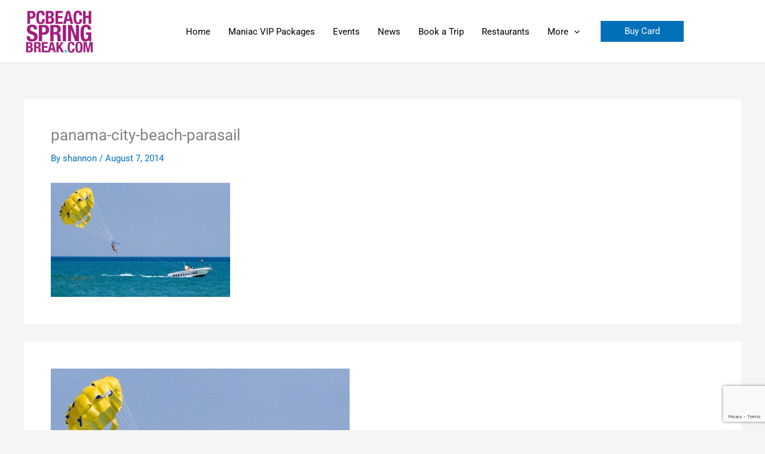

--- FILE ---
content_type: text/html; charset=UTF-8
request_url: https://pcbeachspringbreak.com/top-five-water-activities-to-try-while-in-panama-city-beach/?partial-prev=1
body_size: 2117
content:


<article
class="post-3398 post type-post status-publish format-standard has-post-thumbnail hentry category-blog tag-panama-city-beach-florida ast-article-single" id="post-3398" itemtype="https://schema.org/CreativeWork" itemscope="itemscope">

	
	
<div class="ast-post-format- single-layout-1 ast-no-date-box">

	
	
		<header class="entry-header ">

			
			<div class="post-thumb-img-content post-thumb"><img width="500" height="319" src="https://pcbeachspringbreak.com/wp-content/uploads/2014/07/panama-city-beach-parasail1.jpg" class="attachment-large size-large wp-post-image" alt="" itemprop="image" decoding="async" srcset="https://pcbeachspringbreak.com/wp-content/uploads/2014/07/panama-city-beach-parasail1.jpg 500w, https://pcbeachspringbreak.com/wp-content/uploads/2014/07/panama-city-beach-parasail1-300x191.jpg 300w" sizes="(max-width: 500px) 100vw, 500px" /></div><h1 class="entry-title" itemprop="headline">Top Five Water Activities to Try While in Panama City Beach</h1><div class="entry-meta">By <span class="posted-by vcard author" itemtype="https://schema.org/Person" itemscope="itemscope" itemprop="author">			<a title="View all posts by shannon"
				href="https://pcbeachspringbreak.com/author/shannon/" rel="author"
				class="url fn n" itemprop="url"				>
				<span
				class="author-name" itemprop="name"				>
				shannon			</span>
			</a>
		</span>

		 / <span class="posted-on"><span class="published" itemprop="datePublished"> July 26, 2014 </span></span></div>
			
		</header><!-- .entry-header -->

	
	
	<div class="entry-content clear"
	itemprop="text"	>

		
		<p>When you’re in Panama City Beach, Florida, chances are you’re there to experience one of the ‘world’s most beautiful beaches’ and all it has to offer. The pristine emerald waters of the Gulf of Mexico give everyone plenty to see and do. Here now, is a list of five of the best water activities you should try during your next visit to the beach!</p>
<p>&nbsp;</p>
<ol>
<li>
<h3>Snorkeling at St. Andrews State Park and Shell Island</h3>
</li>
</ol>
<p>One of Panama City Beach’s truest gems is St. Andrews State Park. If underwater exploring is your thing, you can’t pass up this opportunity to explore the many reefs and bustling activity within this area of the gulf. You won’t be disappointed and you’ll want to do it again! The jetties at Shell Island are a beautiful area to take pictures for your family and friends. Shell Island is the only place in Panama City Beach to view natural sand dunes. All snorkel gear is provided and bottled water is included. Up to 6 people per boat, and a tour guide is included!</p>
<p>&nbsp;</p>
<ol start="2">
<li>
<h3>Parasailing</h3>
</li>
</ol>
<p>Take a Parasail ride and really see the World&#8217;s Most Beautiful Beaches! Experience a whole new level of adventure, as you peacefully glide alongside the sea gulls over the sparkling waters of the Gulf of Mexico. You can choose to be dipped and dangle your feet in the emerald green waters (or not be dipped).</p>
<p>&nbsp;</p>
<ol start="3">
<li>
<h3>Banana Boat Rides</h3>
</li>
</ol>
<p>Zoom across the blue waters of the Gulf of Mexico on an inflatable banana boat ride! These big yellow floats are pulled by Jet Skis! Ride for an afternoon of cooling off, or for sightseeing near the shore. Dolphins, sea turtles, fish, and other harmless wildlife are common sights to see &#8211; if you&#8217;re not too busy laughing and enjoying the ride. A Banana boat ride is an inexpensive must when visiting Panama City beach! The banana boat accommodates up to 6 passengers per trip, and group rates are available.</p>
<p>&nbsp;</p>
<ol start="4">
<li>
<h3>Pontoon Boat Rentals</h3>
</li>
</ol>
<p>Never piloted a pontoon boat before? Don&#8217;t worry, the crew at Adventures at Sea welcomes beginners. Adventures At Sea has the largest fleet of pontoon boat rentals on the Emerald Coast. The 24&#8242; boats are clean, safe and reliable, and can accommodate up to 12 passengers. Each vessel is equipped with U.S. Coast Guard approved lifejackets for all passengers, and are available in a range of sizes from toddler to adult. All boats are equipped with a Bimini sun top, swim ladder, and anchor. There is enough storage area to bring along beach chairs, umbrellas, snorkeling gear, fishing equipment, and sand pails for the kids.</p>
<p>&nbsp;</p>
<ol start="5">
<li>
<h3>Dolphin Tours, Wave-runner &amp; Boat Tours</h3>
</li>
</ol>
<p>Are you the adventurous type? Pilot your own Wave-runner, and follow a tour guide as he guides you through a 25 mile adventure covering the waters of Grand Lagoon, St. Andrew&#8217;s Bay and the Gulf of Mexico. Each wave runner can accommodate one or two people. Or, enjoy viewing the dolphins from the luxury of a Dolphin Tour Boat. Keep in mind, the boat tour is more accommodating to groups with younger children.</p>

		
		
			</div><!-- .entry-content .clear -->
</div>

	
</article><!-- #post-## -->

<nav class="navigation post-navigation" aria-label="Posts">
				<div class="nav-links"><div class="nav-previous"><a title="Why You Should Visit St. Andrews State Park in Panama City Beach" href="https://pcbeachspringbreak.com/why-you-should-visit-st-andrews-state-park-in-panama-city-beach/" rel="prev"><span class="ast-left-arrow" aria-hidden="true">&larr;</span> Previous Post</a></div><div class="nav-next"><a title="Visit PanamaCityBeach.com For All Your Travel Needs" href="https://pcbeachspringbreak.com/visit-panamacitybeach-com-for-all-your-travel-needs/" rel="next">Next Post <span class="ast-right-arrow" aria-hidden="true">&rarr;</span></a></div></div>
		</nav>

--- FILE ---
content_type: text/html; charset=utf-8
request_url: https://www.google.com/recaptcha/api2/anchor?ar=1&k=6Lfhq4EUAAAAAG5VRoXmLs1sYTRNFU98hqmkKx57&co=aHR0cHM6Ly9wY2JlYWNoc3ByaW5nYnJlYWsuY29tOjQ0Mw..&hl=en&v=PoyoqOPhxBO7pBk68S4YbpHZ&size=invisible&anchor-ms=20000&execute-ms=30000&cb=5bf3yws8i68n
body_size: 48715
content:
<!DOCTYPE HTML><html dir="ltr" lang="en"><head><meta http-equiv="Content-Type" content="text/html; charset=UTF-8">
<meta http-equiv="X-UA-Compatible" content="IE=edge">
<title>reCAPTCHA</title>
<style type="text/css">
/* cyrillic-ext */
@font-face {
  font-family: 'Roboto';
  font-style: normal;
  font-weight: 400;
  font-stretch: 100%;
  src: url(//fonts.gstatic.com/s/roboto/v48/KFO7CnqEu92Fr1ME7kSn66aGLdTylUAMa3GUBHMdazTgWw.woff2) format('woff2');
  unicode-range: U+0460-052F, U+1C80-1C8A, U+20B4, U+2DE0-2DFF, U+A640-A69F, U+FE2E-FE2F;
}
/* cyrillic */
@font-face {
  font-family: 'Roboto';
  font-style: normal;
  font-weight: 400;
  font-stretch: 100%;
  src: url(//fonts.gstatic.com/s/roboto/v48/KFO7CnqEu92Fr1ME7kSn66aGLdTylUAMa3iUBHMdazTgWw.woff2) format('woff2');
  unicode-range: U+0301, U+0400-045F, U+0490-0491, U+04B0-04B1, U+2116;
}
/* greek-ext */
@font-face {
  font-family: 'Roboto';
  font-style: normal;
  font-weight: 400;
  font-stretch: 100%;
  src: url(//fonts.gstatic.com/s/roboto/v48/KFO7CnqEu92Fr1ME7kSn66aGLdTylUAMa3CUBHMdazTgWw.woff2) format('woff2');
  unicode-range: U+1F00-1FFF;
}
/* greek */
@font-face {
  font-family: 'Roboto';
  font-style: normal;
  font-weight: 400;
  font-stretch: 100%;
  src: url(//fonts.gstatic.com/s/roboto/v48/KFO7CnqEu92Fr1ME7kSn66aGLdTylUAMa3-UBHMdazTgWw.woff2) format('woff2');
  unicode-range: U+0370-0377, U+037A-037F, U+0384-038A, U+038C, U+038E-03A1, U+03A3-03FF;
}
/* math */
@font-face {
  font-family: 'Roboto';
  font-style: normal;
  font-weight: 400;
  font-stretch: 100%;
  src: url(//fonts.gstatic.com/s/roboto/v48/KFO7CnqEu92Fr1ME7kSn66aGLdTylUAMawCUBHMdazTgWw.woff2) format('woff2');
  unicode-range: U+0302-0303, U+0305, U+0307-0308, U+0310, U+0312, U+0315, U+031A, U+0326-0327, U+032C, U+032F-0330, U+0332-0333, U+0338, U+033A, U+0346, U+034D, U+0391-03A1, U+03A3-03A9, U+03B1-03C9, U+03D1, U+03D5-03D6, U+03F0-03F1, U+03F4-03F5, U+2016-2017, U+2034-2038, U+203C, U+2040, U+2043, U+2047, U+2050, U+2057, U+205F, U+2070-2071, U+2074-208E, U+2090-209C, U+20D0-20DC, U+20E1, U+20E5-20EF, U+2100-2112, U+2114-2115, U+2117-2121, U+2123-214F, U+2190, U+2192, U+2194-21AE, U+21B0-21E5, U+21F1-21F2, U+21F4-2211, U+2213-2214, U+2216-22FF, U+2308-230B, U+2310, U+2319, U+231C-2321, U+2336-237A, U+237C, U+2395, U+239B-23B7, U+23D0, U+23DC-23E1, U+2474-2475, U+25AF, U+25B3, U+25B7, U+25BD, U+25C1, U+25CA, U+25CC, U+25FB, U+266D-266F, U+27C0-27FF, U+2900-2AFF, U+2B0E-2B11, U+2B30-2B4C, U+2BFE, U+3030, U+FF5B, U+FF5D, U+1D400-1D7FF, U+1EE00-1EEFF;
}
/* symbols */
@font-face {
  font-family: 'Roboto';
  font-style: normal;
  font-weight: 400;
  font-stretch: 100%;
  src: url(//fonts.gstatic.com/s/roboto/v48/KFO7CnqEu92Fr1ME7kSn66aGLdTylUAMaxKUBHMdazTgWw.woff2) format('woff2');
  unicode-range: U+0001-000C, U+000E-001F, U+007F-009F, U+20DD-20E0, U+20E2-20E4, U+2150-218F, U+2190, U+2192, U+2194-2199, U+21AF, U+21E6-21F0, U+21F3, U+2218-2219, U+2299, U+22C4-22C6, U+2300-243F, U+2440-244A, U+2460-24FF, U+25A0-27BF, U+2800-28FF, U+2921-2922, U+2981, U+29BF, U+29EB, U+2B00-2BFF, U+4DC0-4DFF, U+FFF9-FFFB, U+10140-1018E, U+10190-1019C, U+101A0, U+101D0-101FD, U+102E0-102FB, U+10E60-10E7E, U+1D2C0-1D2D3, U+1D2E0-1D37F, U+1F000-1F0FF, U+1F100-1F1AD, U+1F1E6-1F1FF, U+1F30D-1F30F, U+1F315, U+1F31C, U+1F31E, U+1F320-1F32C, U+1F336, U+1F378, U+1F37D, U+1F382, U+1F393-1F39F, U+1F3A7-1F3A8, U+1F3AC-1F3AF, U+1F3C2, U+1F3C4-1F3C6, U+1F3CA-1F3CE, U+1F3D4-1F3E0, U+1F3ED, U+1F3F1-1F3F3, U+1F3F5-1F3F7, U+1F408, U+1F415, U+1F41F, U+1F426, U+1F43F, U+1F441-1F442, U+1F444, U+1F446-1F449, U+1F44C-1F44E, U+1F453, U+1F46A, U+1F47D, U+1F4A3, U+1F4B0, U+1F4B3, U+1F4B9, U+1F4BB, U+1F4BF, U+1F4C8-1F4CB, U+1F4D6, U+1F4DA, U+1F4DF, U+1F4E3-1F4E6, U+1F4EA-1F4ED, U+1F4F7, U+1F4F9-1F4FB, U+1F4FD-1F4FE, U+1F503, U+1F507-1F50B, U+1F50D, U+1F512-1F513, U+1F53E-1F54A, U+1F54F-1F5FA, U+1F610, U+1F650-1F67F, U+1F687, U+1F68D, U+1F691, U+1F694, U+1F698, U+1F6AD, U+1F6B2, U+1F6B9-1F6BA, U+1F6BC, U+1F6C6-1F6CF, U+1F6D3-1F6D7, U+1F6E0-1F6EA, U+1F6F0-1F6F3, U+1F6F7-1F6FC, U+1F700-1F7FF, U+1F800-1F80B, U+1F810-1F847, U+1F850-1F859, U+1F860-1F887, U+1F890-1F8AD, U+1F8B0-1F8BB, U+1F8C0-1F8C1, U+1F900-1F90B, U+1F93B, U+1F946, U+1F984, U+1F996, U+1F9E9, U+1FA00-1FA6F, U+1FA70-1FA7C, U+1FA80-1FA89, U+1FA8F-1FAC6, U+1FACE-1FADC, U+1FADF-1FAE9, U+1FAF0-1FAF8, U+1FB00-1FBFF;
}
/* vietnamese */
@font-face {
  font-family: 'Roboto';
  font-style: normal;
  font-weight: 400;
  font-stretch: 100%;
  src: url(//fonts.gstatic.com/s/roboto/v48/KFO7CnqEu92Fr1ME7kSn66aGLdTylUAMa3OUBHMdazTgWw.woff2) format('woff2');
  unicode-range: U+0102-0103, U+0110-0111, U+0128-0129, U+0168-0169, U+01A0-01A1, U+01AF-01B0, U+0300-0301, U+0303-0304, U+0308-0309, U+0323, U+0329, U+1EA0-1EF9, U+20AB;
}
/* latin-ext */
@font-face {
  font-family: 'Roboto';
  font-style: normal;
  font-weight: 400;
  font-stretch: 100%;
  src: url(//fonts.gstatic.com/s/roboto/v48/KFO7CnqEu92Fr1ME7kSn66aGLdTylUAMa3KUBHMdazTgWw.woff2) format('woff2');
  unicode-range: U+0100-02BA, U+02BD-02C5, U+02C7-02CC, U+02CE-02D7, U+02DD-02FF, U+0304, U+0308, U+0329, U+1D00-1DBF, U+1E00-1E9F, U+1EF2-1EFF, U+2020, U+20A0-20AB, U+20AD-20C0, U+2113, U+2C60-2C7F, U+A720-A7FF;
}
/* latin */
@font-face {
  font-family: 'Roboto';
  font-style: normal;
  font-weight: 400;
  font-stretch: 100%;
  src: url(//fonts.gstatic.com/s/roboto/v48/KFO7CnqEu92Fr1ME7kSn66aGLdTylUAMa3yUBHMdazQ.woff2) format('woff2');
  unicode-range: U+0000-00FF, U+0131, U+0152-0153, U+02BB-02BC, U+02C6, U+02DA, U+02DC, U+0304, U+0308, U+0329, U+2000-206F, U+20AC, U+2122, U+2191, U+2193, U+2212, U+2215, U+FEFF, U+FFFD;
}
/* cyrillic-ext */
@font-face {
  font-family: 'Roboto';
  font-style: normal;
  font-weight: 500;
  font-stretch: 100%;
  src: url(//fonts.gstatic.com/s/roboto/v48/KFO7CnqEu92Fr1ME7kSn66aGLdTylUAMa3GUBHMdazTgWw.woff2) format('woff2');
  unicode-range: U+0460-052F, U+1C80-1C8A, U+20B4, U+2DE0-2DFF, U+A640-A69F, U+FE2E-FE2F;
}
/* cyrillic */
@font-face {
  font-family: 'Roboto';
  font-style: normal;
  font-weight: 500;
  font-stretch: 100%;
  src: url(//fonts.gstatic.com/s/roboto/v48/KFO7CnqEu92Fr1ME7kSn66aGLdTylUAMa3iUBHMdazTgWw.woff2) format('woff2');
  unicode-range: U+0301, U+0400-045F, U+0490-0491, U+04B0-04B1, U+2116;
}
/* greek-ext */
@font-face {
  font-family: 'Roboto';
  font-style: normal;
  font-weight: 500;
  font-stretch: 100%;
  src: url(//fonts.gstatic.com/s/roboto/v48/KFO7CnqEu92Fr1ME7kSn66aGLdTylUAMa3CUBHMdazTgWw.woff2) format('woff2');
  unicode-range: U+1F00-1FFF;
}
/* greek */
@font-face {
  font-family: 'Roboto';
  font-style: normal;
  font-weight: 500;
  font-stretch: 100%;
  src: url(//fonts.gstatic.com/s/roboto/v48/KFO7CnqEu92Fr1ME7kSn66aGLdTylUAMa3-UBHMdazTgWw.woff2) format('woff2');
  unicode-range: U+0370-0377, U+037A-037F, U+0384-038A, U+038C, U+038E-03A1, U+03A3-03FF;
}
/* math */
@font-face {
  font-family: 'Roboto';
  font-style: normal;
  font-weight: 500;
  font-stretch: 100%;
  src: url(//fonts.gstatic.com/s/roboto/v48/KFO7CnqEu92Fr1ME7kSn66aGLdTylUAMawCUBHMdazTgWw.woff2) format('woff2');
  unicode-range: U+0302-0303, U+0305, U+0307-0308, U+0310, U+0312, U+0315, U+031A, U+0326-0327, U+032C, U+032F-0330, U+0332-0333, U+0338, U+033A, U+0346, U+034D, U+0391-03A1, U+03A3-03A9, U+03B1-03C9, U+03D1, U+03D5-03D6, U+03F0-03F1, U+03F4-03F5, U+2016-2017, U+2034-2038, U+203C, U+2040, U+2043, U+2047, U+2050, U+2057, U+205F, U+2070-2071, U+2074-208E, U+2090-209C, U+20D0-20DC, U+20E1, U+20E5-20EF, U+2100-2112, U+2114-2115, U+2117-2121, U+2123-214F, U+2190, U+2192, U+2194-21AE, U+21B0-21E5, U+21F1-21F2, U+21F4-2211, U+2213-2214, U+2216-22FF, U+2308-230B, U+2310, U+2319, U+231C-2321, U+2336-237A, U+237C, U+2395, U+239B-23B7, U+23D0, U+23DC-23E1, U+2474-2475, U+25AF, U+25B3, U+25B7, U+25BD, U+25C1, U+25CA, U+25CC, U+25FB, U+266D-266F, U+27C0-27FF, U+2900-2AFF, U+2B0E-2B11, U+2B30-2B4C, U+2BFE, U+3030, U+FF5B, U+FF5D, U+1D400-1D7FF, U+1EE00-1EEFF;
}
/* symbols */
@font-face {
  font-family: 'Roboto';
  font-style: normal;
  font-weight: 500;
  font-stretch: 100%;
  src: url(//fonts.gstatic.com/s/roboto/v48/KFO7CnqEu92Fr1ME7kSn66aGLdTylUAMaxKUBHMdazTgWw.woff2) format('woff2');
  unicode-range: U+0001-000C, U+000E-001F, U+007F-009F, U+20DD-20E0, U+20E2-20E4, U+2150-218F, U+2190, U+2192, U+2194-2199, U+21AF, U+21E6-21F0, U+21F3, U+2218-2219, U+2299, U+22C4-22C6, U+2300-243F, U+2440-244A, U+2460-24FF, U+25A0-27BF, U+2800-28FF, U+2921-2922, U+2981, U+29BF, U+29EB, U+2B00-2BFF, U+4DC0-4DFF, U+FFF9-FFFB, U+10140-1018E, U+10190-1019C, U+101A0, U+101D0-101FD, U+102E0-102FB, U+10E60-10E7E, U+1D2C0-1D2D3, U+1D2E0-1D37F, U+1F000-1F0FF, U+1F100-1F1AD, U+1F1E6-1F1FF, U+1F30D-1F30F, U+1F315, U+1F31C, U+1F31E, U+1F320-1F32C, U+1F336, U+1F378, U+1F37D, U+1F382, U+1F393-1F39F, U+1F3A7-1F3A8, U+1F3AC-1F3AF, U+1F3C2, U+1F3C4-1F3C6, U+1F3CA-1F3CE, U+1F3D4-1F3E0, U+1F3ED, U+1F3F1-1F3F3, U+1F3F5-1F3F7, U+1F408, U+1F415, U+1F41F, U+1F426, U+1F43F, U+1F441-1F442, U+1F444, U+1F446-1F449, U+1F44C-1F44E, U+1F453, U+1F46A, U+1F47D, U+1F4A3, U+1F4B0, U+1F4B3, U+1F4B9, U+1F4BB, U+1F4BF, U+1F4C8-1F4CB, U+1F4D6, U+1F4DA, U+1F4DF, U+1F4E3-1F4E6, U+1F4EA-1F4ED, U+1F4F7, U+1F4F9-1F4FB, U+1F4FD-1F4FE, U+1F503, U+1F507-1F50B, U+1F50D, U+1F512-1F513, U+1F53E-1F54A, U+1F54F-1F5FA, U+1F610, U+1F650-1F67F, U+1F687, U+1F68D, U+1F691, U+1F694, U+1F698, U+1F6AD, U+1F6B2, U+1F6B9-1F6BA, U+1F6BC, U+1F6C6-1F6CF, U+1F6D3-1F6D7, U+1F6E0-1F6EA, U+1F6F0-1F6F3, U+1F6F7-1F6FC, U+1F700-1F7FF, U+1F800-1F80B, U+1F810-1F847, U+1F850-1F859, U+1F860-1F887, U+1F890-1F8AD, U+1F8B0-1F8BB, U+1F8C0-1F8C1, U+1F900-1F90B, U+1F93B, U+1F946, U+1F984, U+1F996, U+1F9E9, U+1FA00-1FA6F, U+1FA70-1FA7C, U+1FA80-1FA89, U+1FA8F-1FAC6, U+1FACE-1FADC, U+1FADF-1FAE9, U+1FAF0-1FAF8, U+1FB00-1FBFF;
}
/* vietnamese */
@font-face {
  font-family: 'Roboto';
  font-style: normal;
  font-weight: 500;
  font-stretch: 100%;
  src: url(//fonts.gstatic.com/s/roboto/v48/KFO7CnqEu92Fr1ME7kSn66aGLdTylUAMa3OUBHMdazTgWw.woff2) format('woff2');
  unicode-range: U+0102-0103, U+0110-0111, U+0128-0129, U+0168-0169, U+01A0-01A1, U+01AF-01B0, U+0300-0301, U+0303-0304, U+0308-0309, U+0323, U+0329, U+1EA0-1EF9, U+20AB;
}
/* latin-ext */
@font-face {
  font-family: 'Roboto';
  font-style: normal;
  font-weight: 500;
  font-stretch: 100%;
  src: url(//fonts.gstatic.com/s/roboto/v48/KFO7CnqEu92Fr1ME7kSn66aGLdTylUAMa3KUBHMdazTgWw.woff2) format('woff2');
  unicode-range: U+0100-02BA, U+02BD-02C5, U+02C7-02CC, U+02CE-02D7, U+02DD-02FF, U+0304, U+0308, U+0329, U+1D00-1DBF, U+1E00-1E9F, U+1EF2-1EFF, U+2020, U+20A0-20AB, U+20AD-20C0, U+2113, U+2C60-2C7F, U+A720-A7FF;
}
/* latin */
@font-face {
  font-family: 'Roboto';
  font-style: normal;
  font-weight: 500;
  font-stretch: 100%;
  src: url(//fonts.gstatic.com/s/roboto/v48/KFO7CnqEu92Fr1ME7kSn66aGLdTylUAMa3yUBHMdazQ.woff2) format('woff2');
  unicode-range: U+0000-00FF, U+0131, U+0152-0153, U+02BB-02BC, U+02C6, U+02DA, U+02DC, U+0304, U+0308, U+0329, U+2000-206F, U+20AC, U+2122, U+2191, U+2193, U+2212, U+2215, U+FEFF, U+FFFD;
}
/* cyrillic-ext */
@font-face {
  font-family: 'Roboto';
  font-style: normal;
  font-weight: 900;
  font-stretch: 100%;
  src: url(//fonts.gstatic.com/s/roboto/v48/KFO7CnqEu92Fr1ME7kSn66aGLdTylUAMa3GUBHMdazTgWw.woff2) format('woff2');
  unicode-range: U+0460-052F, U+1C80-1C8A, U+20B4, U+2DE0-2DFF, U+A640-A69F, U+FE2E-FE2F;
}
/* cyrillic */
@font-face {
  font-family: 'Roboto';
  font-style: normal;
  font-weight: 900;
  font-stretch: 100%;
  src: url(//fonts.gstatic.com/s/roboto/v48/KFO7CnqEu92Fr1ME7kSn66aGLdTylUAMa3iUBHMdazTgWw.woff2) format('woff2');
  unicode-range: U+0301, U+0400-045F, U+0490-0491, U+04B0-04B1, U+2116;
}
/* greek-ext */
@font-face {
  font-family: 'Roboto';
  font-style: normal;
  font-weight: 900;
  font-stretch: 100%;
  src: url(//fonts.gstatic.com/s/roboto/v48/KFO7CnqEu92Fr1ME7kSn66aGLdTylUAMa3CUBHMdazTgWw.woff2) format('woff2');
  unicode-range: U+1F00-1FFF;
}
/* greek */
@font-face {
  font-family: 'Roboto';
  font-style: normal;
  font-weight: 900;
  font-stretch: 100%;
  src: url(//fonts.gstatic.com/s/roboto/v48/KFO7CnqEu92Fr1ME7kSn66aGLdTylUAMa3-UBHMdazTgWw.woff2) format('woff2');
  unicode-range: U+0370-0377, U+037A-037F, U+0384-038A, U+038C, U+038E-03A1, U+03A3-03FF;
}
/* math */
@font-face {
  font-family: 'Roboto';
  font-style: normal;
  font-weight: 900;
  font-stretch: 100%;
  src: url(//fonts.gstatic.com/s/roboto/v48/KFO7CnqEu92Fr1ME7kSn66aGLdTylUAMawCUBHMdazTgWw.woff2) format('woff2');
  unicode-range: U+0302-0303, U+0305, U+0307-0308, U+0310, U+0312, U+0315, U+031A, U+0326-0327, U+032C, U+032F-0330, U+0332-0333, U+0338, U+033A, U+0346, U+034D, U+0391-03A1, U+03A3-03A9, U+03B1-03C9, U+03D1, U+03D5-03D6, U+03F0-03F1, U+03F4-03F5, U+2016-2017, U+2034-2038, U+203C, U+2040, U+2043, U+2047, U+2050, U+2057, U+205F, U+2070-2071, U+2074-208E, U+2090-209C, U+20D0-20DC, U+20E1, U+20E5-20EF, U+2100-2112, U+2114-2115, U+2117-2121, U+2123-214F, U+2190, U+2192, U+2194-21AE, U+21B0-21E5, U+21F1-21F2, U+21F4-2211, U+2213-2214, U+2216-22FF, U+2308-230B, U+2310, U+2319, U+231C-2321, U+2336-237A, U+237C, U+2395, U+239B-23B7, U+23D0, U+23DC-23E1, U+2474-2475, U+25AF, U+25B3, U+25B7, U+25BD, U+25C1, U+25CA, U+25CC, U+25FB, U+266D-266F, U+27C0-27FF, U+2900-2AFF, U+2B0E-2B11, U+2B30-2B4C, U+2BFE, U+3030, U+FF5B, U+FF5D, U+1D400-1D7FF, U+1EE00-1EEFF;
}
/* symbols */
@font-face {
  font-family: 'Roboto';
  font-style: normal;
  font-weight: 900;
  font-stretch: 100%;
  src: url(//fonts.gstatic.com/s/roboto/v48/KFO7CnqEu92Fr1ME7kSn66aGLdTylUAMaxKUBHMdazTgWw.woff2) format('woff2');
  unicode-range: U+0001-000C, U+000E-001F, U+007F-009F, U+20DD-20E0, U+20E2-20E4, U+2150-218F, U+2190, U+2192, U+2194-2199, U+21AF, U+21E6-21F0, U+21F3, U+2218-2219, U+2299, U+22C4-22C6, U+2300-243F, U+2440-244A, U+2460-24FF, U+25A0-27BF, U+2800-28FF, U+2921-2922, U+2981, U+29BF, U+29EB, U+2B00-2BFF, U+4DC0-4DFF, U+FFF9-FFFB, U+10140-1018E, U+10190-1019C, U+101A0, U+101D0-101FD, U+102E0-102FB, U+10E60-10E7E, U+1D2C0-1D2D3, U+1D2E0-1D37F, U+1F000-1F0FF, U+1F100-1F1AD, U+1F1E6-1F1FF, U+1F30D-1F30F, U+1F315, U+1F31C, U+1F31E, U+1F320-1F32C, U+1F336, U+1F378, U+1F37D, U+1F382, U+1F393-1F39F, U+1F3A7-1F3A8, U+1F3AC-1F3AF, U+1F3C2, U+1F3C4-1F3C6, U+1F3CA-1F3CE, U+1F3D4-1F3E0, U+1F3ED, U+1F3F1-1F3F3, U+1F3F5-1F3F7, U+1F408, U+1F415, U+1F41F, U+1F426, U+1F43F, U+1F441-1F442, U+1F444, U+1F446-1F449, U+1F44C-1F44E, U+1F453, U+1F46A, U+1F47D, U+1F4A3, U+1F4B0, U+1F4B3, U+1F4B9, U+1F4BB, U+1F4BF, U+1F4C8-1F4CB, U+1F4D6, U+1F4DA, U+1F4DF, U+1F4E3-1F4E6, U+1F4EA-1F4ED, U+1F4F7, U+1F4F9-1F4FB, U+1F4FD-1F4FE, U+1F503, U+1F507-1F50B, U+1F50D, U+1F512-1F513, U+1F53E-1F54A, U+1F54F-1F5FA, U+1F610, U+1F650-1F67F, U+1F687, U+1F68D, U+1F691, U+1F694, U+1F698, U+1F6AD, U+1F6B2, U+1F6B9-1F6BA, U+1F6BC, U+1F6C6-1F6CF, U+1F6D3-1F6D7, U+1F6E0-1F6EA, U+1F6F0-1F6F3, U+1F6F7-1F6FC, U+1F700-1F7FF, U+1F800-1F80B, U+1F810-1F847, U+1F850-1F859, U+1F860-1F887, U+1F890-1F8AD, U+1F8B0-1F8BB, U+1F8C0-1F8C1, U+1F900-1F90B, U+1F93B, U+1F946, U+1F984, U+1F996, U+1F9E9, U+1FA00-1FA6F, U+1FA70-1FA7C, U+1FA80-1FA89, U+1FA8F-1FAC6, U+1FACE-1FADC, U+1FADF-1FAE9, U+1FAF0-1FAF8, U+1FB00-1FBFF;
}
/* vietnamese */
@font-face {
  font-family: 'Roboto';
  font-style: normal;
  font-weight: 900;
  font-stretch: 100%;
  src: url(//fonts.gstatic.com/s/roboto/v48/KFO7CnqEu92Fr1ME7kSn66aGLdTylUAMa3OUBHMdazTgWw.woff2) format('woff2');
  unicode-range: U+0102-0103, U+0110-0111, U+0128-0129, U+0168-0169, U+01A0-01A1, U+01AF-01B0, U+0300-0301, U+0303-0304, U+0308-0309, U+0323, U+0329, U+1EA0-1EF9, U+20AB;
}
/* latin-ext */
@font-face {
  font-family: 'Roboto';
  font-style: normal;
  font-weight: 900;
  font-stretch: 100%;
  src: url(//fonts.gstatic.com/s/roboto/v48/KFO7CnqEu92Fr1ME7kSn66aGLdTylUAMa3KUBHMdazTgWw.woff2) format('woff2');
  unicode-range: U+0100-02BA, U+02BD-02C5, U+02C7-02CC, U+02CE-02D7, U+02DD-02FF, U+0304, U+0308, U+0329, U+1D00-1DBF, U+1E00-1E9F, U+1EF2-1EFF, U+2020, U+20A0-20AB, U+20AD-20C0, U+2113, U+2C60-2C7F, U+A720-A7FF;
}
/* latin */
@font-face {
  font-family: 'Roboto';
  font-style: normal;
  font-weight: 900;
  font-stretch: 100%;
  src: url(//fonts.gstatic.com/s/roboto/v48/KFO7CnqEu92Fr1ME7kSn66aGLdTylUAMa3yUBHMdazQ.woff2) format('woff2');
  unicode-range: U+0000-00FF, U+0131, U+0152-0153, U+02BB-02BC, U+02C6, U+02DA, U+02DC, U+0304, U+0308, U+0329, U+2000-206F, U+20AC, U+2122, U+2191, U+2193, U+2212, U+2215, U+FEFF, U+FFFD;
}

</style>
<link rel="stylesheet" type="text/css" href="https://www.gstatic.com/recaptcha/releases/PoyoqOPhxBO7pBk68S4YbpHZ/styles__ltr.css">
<script nonce="k2knw2H3F0a917M-OBzN9A" type="text/javascript">window['__recaptcha_api'] = 'https://www.google.com/recaptcha/api2/';</script>
<script type="text/javascript" src="https://www.gstatic.com/recaptcha/releases/PoyoqOPhxBO7pBk68S4YbpHZ/recaptcha__en.js" nonce="k2knw2H3F0a917M-OBzN9A">
      
    </script></head>
<body><div id="rc-anchor-alert" class="rc-anchor-alert"></div>
<input type="hidden" id="recaptcha-token" value="[base64]">
<script type="text/javascript" nonce="k2knw2H3F0a917M-OBzN9A">
      recaptcha.anchor.Main.init("[\x22ainput\x22,[\x22bgdata\x22,\x22\x22,\[base64]/[base64]/[base64]/[base64]/[base64]/[base64]/KGcoTywyNTMsTy5PKSxVRyhPLEMpKTpnKE8sMjUzLEMpLE8pKSxsKSksTykpfSxieT1mdW5jdGlvbihDLE8sdSxsKXtmb3IobD0odT1SKEMpLDApO08+MDtPLS0pbD1sPDw4fFooQyk7ZyhDLHUsbCl9LFVHPWZ1bmN0aW9uKEMsTyl7Qy5pLmxlbmd0aD4xMDQ/[base64]/[base64]/[base64]/[base64]/[base64]/[base64]/[base64]\\u003d\x22,\[base64]\x22,\x22w6M1VkzCucKawrTClcOxwo4ZJsOnw6bDqXkYwq/DpsOmwqPDmkgaN8KcwooCNy9JBcO5w4HDjsKGwpBqViJ6w7EFw4XClgHCnRFcb8Ozw6PCniLCjsKbWcOOfcO9wrFmwq5vLAUew5DCsGvCrMOQFMOVw7Vww7tJCcOCwqlEwqTDmh52LhY/bnZIw75vYsK+w7d7w6nDrsOPw6oJw5TDnWTClsKOwo/DoSTDmBEXw6skCWvDsUx/w4PDtkPCjSvCqMOPwonCl8KMAMKWwrJVwpYVd2V7YmNaw4Fjw4nDilfDrMOxwpbCsMK3wrDDiMKVUEdCGw8KNUh2KX3DlMKxwocRw41YLsKna8OAw6PCr8OwJsOtwq/CgVIeBcOIKFXCkVAAw5LDuwjCjU0tQsOFw7ESw7/[base64]/BSrCvcKSc33Duh/CkMKyw7dlIsOhwrDCg8KDY8OTBVXDscKCwoMEwojCrcKNw5rDmkzCgl4Yw70Vwo4Yw4vCm8KRwo/[base64]/w440w6hOw4wtBMK0w71Rw51vBDjDnw7Cu8K3w4E9w44fw5PCn8KvGcKVTwrDnsOcBsO7HmTCisKoMx7DplpkWQPDtgnDn0kOeMOhCcK2wobDhsKka8K8wrQrw6U/dnEcwqsvw4DCtsOaRsKbw5wJwoItMsKlwoHCncOgwoYmDcKCw4FSwo3Cs3HCksOpw43CvsKbw5hCCcKoR8KdwpLDiAXCiMKQwoUgPDQObUbCu8KzUk4jPsKYVVfClcOxwrDDlSMVw53DomLCilPCkCNVIMK1wqzDqV9fwrDCoBNqwp3CukvCusKkBk0Twr/CjcOTw7vDj17CnMOPO8KBVSgzHgFORcOewq3DpFJfTQDDlsObwpPCqMKWU8Kxw4poPBTCnsOkTRcBwrzCqcOzw65Ow7tDw5DCnsORTHclW8OzBcOjwo7CsMO8YMKSw7I+IMKIwq7DuBx1T8KMUcOrC8OSOcKiMhnDl8O/[base64]/Ch2YaHcKqwp57CXzDrTI4csO6XcK4wrtrwr1sw4Fgwp7DhsKNBcOffsKXwrbDiX/[base64]/DqiZeBGohQsOeWSxpw6zCuB3Ch8OmwofCpsOEdAMSwohfw4dJJV4Dw57CnS/[base64]/[base64]/DrsK4w6PCtHvDiR3CjMODMwJrBsOhw69Uw6jCkMOvwpcewph2w6c+bsOXwpnDjcK4GXjChsOBwqMVw6/Dswgqw5/DvcKZf3gTUTfCrhVwTMOwfVnDlsK4wonCjynCqMO2w4DCu8KnwrQqQsKyX8KGMcOPwozDqmJDwr5gwonCgksdPsKoR8KIejbCkHxdE8KLwqLDt8O1CSYJGkDCjGPCj3/CoUYFNsOgbMO1RGXCgnjDuC3Dp2DDlsOSWcO3woDCncOBwodYPhzDkcO8KMObwrzCuMK7OMKjEghmaFLCrcOeEcOuW0Usw7dlw6rDiTU4w6nDisKrwq8cwp4yWFQxHUZowoBuwprCjSAde8Kfw4zCoBQxKi/Dqgx7V8KXUcO8WQDDocO+wrM5LcKIAC98w647w4nDksOUEj/DsEjDgMOTImcLw5zCucKPw4rCl8O/[base64]/FcKVS8OVw7LDssKDwpVSwrDDpkg4w4bDhMKjw5loPsO4W8KSbHTCn8KAUcOhwopZB2c5HMKqw5Rew6FZDsK2dMK/w57CnRTCh8KIIsOjTlHCscO5I8KQN8OAwol6wo7CjsOkdT0KRMOaYTMpw61GwpdwQTNebMOWRkQyZcKMIH7DjHHCicKww5BCw5vCpcKvw5DCv8KXfigNwqt/ZMKoUWLCh8OYwqBsORt/wqLCuT/CsHIKM8KfwrxQwr5sbcKgTMOOw4XDl1NpeCdNY03DpUXCulTCnsOAwpnDocKqGsKXL2xLwp3DvDh1E8Ksw5HDlUciMBjCjVVWw7t4OMKeLAnDt8O7I8K/QTtbcydIMsOnVnbDjsOuw6UvSVsOwp/CuWtpwpLDq8OLbCoVYz57w4tgwobCtcOBw5XCoAnDr8OkLsOIwonCiw/DuFzDj15jQMO3bCzDv8O0RcKcwpFJwpDCnCLDkcKLwr18w7ZMwrjCmURYF8K9WFk5wrZcw7cNwqnCuwoWMMOAw5hgw67DgMOHwovDinEHIy3Dt8KHwos9w7PCpSd/RMOQCsKBwp9zwqsGfSzDmsOnw6zDgyJHw7jCmH5sw7LDgk0hwpXCmUZZw4F+OjTDrWXDhsKdwq/CjMKxwpxsw7PCiMKoel3CqsKpd8Kiwpphwqggw4LCiitSwr8GwrrDgi5Pw47DtcO7wqdZZgzDsVghwpPClAPDuWrCsMONOMKldsOjwrvDoMKHwq/[base64]/DscKoFCV+wr1jw7nDtm7DusOHacOZUsO6wqPDpcKPbFkbwpIQQmh9A8KHwoTCnAbDisKxwqIhWcKwJTYRw63DkFjDij/[base64]/DsFMlw6LCkMOtEcKawpkNdsOgwrl4w5wJw5jClMOew6d0GsOJw47CssKMw7BWwpLCpcK+w4LDulHCsGEKUTjDp15UfRhbZcOuesOaw7gxwrZQw7XDsR0nw500wpPCmRPCr8KUw6XDlcOrL8K0wrsJwpY/Kkw6QsOkw6wmwpfDkMO5wqvDlW3DqMKkTSE4YsOGGDZ7Bwh8dELDlWY2w6rDi2olKsK1O8KPw63Ckk3CvEIkwqNpUsOLI3dowqxQJkXDsMKLw4w0wp9BewfDl3o5LMK6w4FGX8OpCm7Dr8K/woXDsQzDpcOuwqFPw6dWVsOIe8Kyw7XCqMK4PwbDn8OPwpTChcKRLRzCpAnDiXQPw6Maw7HDmcKjb0/Dt27CvMKvCQPCvsO/wrJ/FcOnw6gBw4A4GAwDZMKTKFfDosOxw71Sw4jCpsKTw6ElAgjDv0TCgxI0w50UwqoAGC8Jw7IBcRPDtS0MwrnCn8KxaEtOwqh6w5ojwonDsR/DmAHCi8OAwqzDpcKmKBdbaMKywoTCmyjDpCUlJ8OOFcOCw5QIHsOcwr3ClcK8wpLDtsOqHiF1RTnDq3XCnMOYw77CiyYww6rCisObHVvCjcKOV8OYGsOIwoPDuSDCrTlPQVrCjGM2wr/CkiphUcKIPcO7d3LDg1LDlEcydcORJsOOwqvCpF0rw5jCkcK6w4JKJR/DpXB0ARbDiBYcwqLCpn7CjErCtigQwqAKwrHDuk9NPUUgKsKxMER8c8O6wrQRwroZw6ckwoYiUBDDqiVaHcO4c8KJw5/CkMOJw6fCsE8MD8O+w7gjCMOQEBgaW1ZnwpwewpdcwozDlcKhHcO4w7LDtcOHbTo6D1LDg8ORwpwvw7Ziwo7DqzfCmsKHwoh7wrzCnS3CosOqLzc6CnzDrcOrfzc/w4fDpirCtMOYw7BmGWouw6ofDcKiFcO2w5Ygwr8WIcK0w5/ChsOARMKYwpNoQxzDlHRbEcK6eQXCiyQlwoPDljwIw6N+OMKXZhvCgiXDqsOcZXfCjg05w6NXS8KaGsKoNHoOVk7Ck2/[base64]/CuXfChgINw4vDm8OiZcO/P0oxwpI5wr7CqMKtwo3DnsKnw7nCv8Krwo9owpUKACohw6QsaMOSw5PDhwgjHhwPacOmwqfDhMKZFWbDqmXDjiRkF8KPw67Cj8KdwonCghxrwqzChMKfKMO9wrBEOy/ChcK7Xx8mwq7CtQ/Dn2FRwqdHWnphFzrDvW/Ch8O/HhvCgMONwqw/YcOfw77DmMO/w4TCoMKewpPCkUvCs3nCpMOuLXTDsMO1CB3DpcOPwoHCq3zDpMKuFCfCnMK5SsK2wqXCpgPDqgZ5w7NeD3jDh8KYTsK4dMKsbMO/VMO4w5xqZwXCsl/DjsOaRsK6w7rCiBfCvEQzwr3CjMOcwoHCsMKuMSvDgcOIw5USDDXDh8K0OnBrUVfDvsK6VT08Q8K7AcKsTcKtw6zCs8OLQ8OjX8ODwp1geWbCo8O3wrPCtsOdw6kmwrTCgxBAB8O3PgTChsOAdwBWwpNAwpF5XsKjwqQewqBLw5LCgh/Ds8K/B8Oxwqh5woI+w6PCpj4Gw57DgmXCpsOAw59iRRxUwrzDv290wq1sJsONwqHCrnVNw7/DmMKOPMKOByDCmSXCsSkqwrkvwroRT8KGWGpuw7/CjsOVwp7CsMOnwpTDk8Otb8KGdcKbwrTCn8KDwoLCtcK9CcODwr03woJxKsOTwqzDsMOrwpzDvcOcw4HCuwYww4/[base64]/DjcKrZcOjX0HDsWwpSsKJwqnCvwzDjMKzQl08w5glw40uw6VqDwdMwqNKw5/Cl2dAAsKSO8KFw5sYVmEkWkPCsSc/woLDnkbDhcKDT3zDqMOOMcO4wo/ClsOHR8KPCMKSKSLDh8O1a3Fcw5AEAcKOeMKhw5/[base64]/[base64]/DrgHCncKiwozComI2wq97wpDCusO8IsK6Z8OpelYBBwccbMK2wrkyw5IPQGA6H8OKAHMgGh/[base64]/Cp8Opw5cScMOLw4JNEsKVw5E4EsKsVjrCgsKuDMO/R27Dq05gwq0LQnrClcKCwpbDhcO2wozDs8OOblU6wq/DosKywrsXZ2bCicOSaxDCm8O+YBPDvMKYw6MZUsKaRMKiwqwKHF/[base64]/KifDjxHDkC1jw4Z+w4hdGnzCksKJwrHDvcO0HTfCujXDk8KCw6vCkXcUwqnDn8OlMMOOTcKawpLCtmVUwpnCjjHDmsO0wpbCksKiAMKcPRwqw4TCqnxcwpkLwoEYMXBkT3PDqMOFwrZUVRhGw7vCgCHDtyfDqTQSNkdqLRI3wqJBw6XCjcKDwq/Cv8Kwe8O7w6cHwoE8wr0DwoPDkMObwo7DnsKBMcKxDj49FUx+X8Kew60Zw70gwq86wqHDiRI+Zhh6WcKcHMKzSA/CisOYXj0mwqXCtMKQwrfCl2zDmnLCm8OvwpHCo8KQw44zwrDDjsOew47CgzhpLMKYwoXDsMKjw5dwZcO3woLCtsOdwo06M8OiGgfColA5w7/CiMOROxjDiCJZw7tueyFZTkrClcOGbBwUw5VOwr06chxjeUcWw6DDtMKMwpNawqQHAEAvccO/IjtUEcKLwofCk8KJY8O0c8Oawo/Co8K3BMObGMKYw6E+wpgewqDCrcKHw6Q1wpBHw5LDtcKTKcKdYcK9XzrDpMK3w6kjKGfCosKKMH3DuDXDuyjDumstKS/[base64]/CgsKNaWAJw5jCicOMw7bCgsK/RsOCwpdNNmbDpsKOaGU2wqnCnB/ChMOgwq/[base64]/DthxXesK1wpFSMjLDi8Odd09ew5ZwTMOKMMOhaSl5w5A+LsO8w5fClsKDV0/[base64]/[base64]/CrjQVwoLDvMKRV8O0w4Flw5TCh8KoBCopGMOKw7DCp8KfbsOZSyPDlUcRacKFw53CvjZGw6wGwr8fRW/DksOfRjHDrVlwWcO1w5kmTmDCsXHDpMOkw4DDlDHCv8K0woBmwozDgkxFAG9THXVtw5dmw4vDmS3CnRfCqkh+w4w/MWhOZivDscOFa8Oqw7gjUiRQeEjDhMK4fRx/SGJxe8OXbcKbDhp6XBTCs8OFUMO8BEJ7eitXWwlAwr3DjG58DMK/wrXCpCnCmgBRw7wdwos+HVQkw4jCuV7CtXLDn8KkwoJIw4JLWcO3w4t2wp3Cu8KSZ1/DlMOHEcO6aMKDwrPDrcOTw53DnCHDox9WByfCgXxxFXrDocOcwooywpfCisKgwpDDnBE9wo8UEHTDpzQ/wrfCtDjCj2pLwrTCrHHDmgDDgMKfw6YLR8O2KMKYw7LDnsK0b3oqwoXDrsOuBhsXMsO3MgjDshILw6rDu25jfsOPwopNDhLDrURuw4/DuMOWwpQLw6sbw7PDjcO+wqcQKVDCth4/wo9qw4fCmcO0d8Kuw67Di8K2Dwlcw4MkKsKRAxrCoEd2d0rCkMKkV2bDrsKxw6bDlQh4wqfCvcOjwrcAwo/CuMOrw5fDssKtAsK0WmxnUMKowooDRG7ClMO6wozCl2HDiMOMw5PCusKwFUYJQk3CvWHCmsOeQGLDrGPDkFfDk8KSw61mwr8vw4XCksKKw4XCs8KjeD/Dk8KWw6wEBCRpwpQuA8O7L8KTA8KNwpF0wr3DqsOrw4R/bcK/wqnDiysCwq/DrcORB8KEwpQOK8OwT8OIWcOWMcOfw5zDvk/DqMKiLcKgWQTClyTDm1czwpx2w4bCrSzCp2/DrMKSU8OsMw7Dq8O/LMKpUsOPEC7CtcOZwoPDlkh9OMO5IcKCw4HDrzzDjcOkwrbCjsKFXcKAw4vCvsOnw5nDsRYoP8Kof8OEMQgLHcObQz/CjwzDoMKsR8K9VcKYwovCiMKvAivDisKxwqvDizxEw7PDr3MwUcKBRiBBworDiQjDv8K0w7jCnMO5wqwMdMOCwrHCgcKKF8Kiwos6wovDm8KQw5jCjcKMLDATwoVEYl/Dm1jCiFbCgmDDtUHDrsOZQBcNw6PCrGvDqwYhcgHCv8K7EcOtwo3Cm8KVG8Orw5jDi8O/wotNX2sSVkl2aT42wp3DvcO/wqvDlEA3WTY1wqXCtAFgdMOOVk5iacO2BWsoWgzCh8OvwrAtNHbDpEbDin7CpMO+XcOxw783UMOfw7TDlk3ClzPClwjDjcK3AmoQwp1HwoDCmX3DiT8Ww5NAGS8FUcOOKsOmw7jCmMOiW3XCgMK2ccOzwqALbMONw4Z3w6DDlwJeZ8KdXlJbZ8Kuw5A4w5vDng/CqX4VNULDrcK1wrEUwqPCvwfCksKUwqAPw7tsH3HCjmZNw5PDscOZEMK0w6pSw4hfScOjUlgRw6DDjS3DhsOfw4sLVRglZ3XDoHjCtDUowr3DmxbCmMOKXmnCqsKRSGLCqsKOFnl/w6PDvcOew7fDoMOjEA08TsODw6QPMklQwpIPAcOEXsKQw6wpesKACDU7R8K9FMKvw4bCmMO7w60yLMK+IRPCtsOXDjTCiMKWwobCgmbCqMO+AFp3KcO3w7LDsVpNw5nCgsOsC8O+w6ZlBcKMfW/CoMOyw6HCpCLCgUQQwpszTXp8wqjCgSRKw4Zyw73CiMK9w4fCocOnN2oQwo9JwpAGGsKHTBfChS/CqjVdw73CnsKkBMKmTl9nwolJwojCjBtKaDIkCTldwpbCr8KyIMKQwoTClcKHMiseLglrPVHDnxfDqcOtdUfCisOcMsKgU8K6w7cuw6EFw5DCp0Rhf8Omwq8tc8Ovw5/[base64]/w43DjsOPwrBSw7fCox59PMKPYcKdwoFmw63DvcOcwrvDo8K2w6bCvsKMbGzCpFh5Z8KSLVB8XMOpOcKxwq3CnsOsdVbCm3DDnBrCnzlQwq1rw70BZ8OqwpzDt3wnOEBqw68DEgZxwrvCqEBRw7ALw4dZw6RzH8OuZWkXwr/Csl/[base64]/w7LCmcKMwr/[base64]/CicKqw6/CscK5wqUTMGjCjlDClcOvL30Cw4DDnsOXOjDDj1TDh20Ww4LCg8KwOw5wcBwDwo5nw47CkhQkwqpWWsOEwqk4w7ETwpPDqwtNw6NrwpTDhEtSE8KjO8KAEmfDlHtCVcOjwolIwrDCgCt/wp5Uw7wYAcK3wotgwpnDp8OBwok7Q2zClWHCqcOVS1TCmsOFMGvDgcKfwpYLUG4DAVt/w5sqPMKBAWZGTVUZNMOIDsK1w7YEaCfDhlolw48/[base64]/CcKlc8K1S8KGw7Jdwr4Dw5l7RnvCp8OJSV3CqMKqInkBw5/Dgh4vVBPDm8O1w4oCwowpPRZTb8ORwrrDsEzDhsOORsKoRcOcK8OiZFbCjMK/w7bCsw5ww67Dr8KrwrHDiwsMwpvCpcKhwpZOw60hw4HDglw8DxfClcOtbMKIw6xBw7HDtg3CinMew7k0w6LClSHDjgxnCcO2LH7DkMKgEgjDtSQNIcKAw47Do8KRdcKTF11Lw5tKCcKEw4PCrcKlw6XCpcKNbgZ5wprCoTBWIcKSw4/ClCUAETPDpMOJwoEIw6/DmENmLMKmwrzCgRHDqEtowqDDt8Ovwo/DoMK0wrhoIsOgJQM+cMKYUglJaT85w6jCtj1jwqtZwrZCw4/Dhg54wpjCoRIXwpt1wplsWyLDlMO1wrRxw6N0FDd7w4RLw5/Cg8K7HiRGF23DkwLDk8KBwqXDugoNw5w/[base64]/[base64]/DrcO+RFrDoMOWw6FRQMKUwpDCtcKicF94T2zDoC4swqhaecKLfMOtwqMMwpoow4rCncOhNsKbw7lswrbCs8OewqUhw4fCsFzDusOTKFBdwrTDr2sfK8KxScKVwpnDrsODw6DDqy3CnsKgQFgQw6/DknTCrkXDmm7DicKMwrkzwqrCtsK0woZ9SGtUX8OaE2wJwqnDtjxZREZkQsOLBMOSwoHDsHEqwoPDmE9sw4bDosKQwp1TwojDqzbCry3Dq8KLYcKocMOiw7Mkwrkowp3ChsOhVm9sdQ7CkMKDw4N/[base64]/wqrChF/CoMKuR8Kqw4vDsEZZwo9xw6crwojCqsKaw5EYdU3Dhm/CsxjCscOVDMKswqgRw7/CucO0KhrCjFrCgmnCimXCvMOlRMK/dMKmVw/DrMK7w7vCgMO4S8KMw5nDmcOpTcK9QsK6K8Oiw7Reb8OQHcK5w57CjcOBw6dtwo1tw7wWw4Ujwq/DjMKtw6rDlsKPSB8/MhBCd25ZwoQdw5PDlcOjw7PCoXDCo8OpZAo6wohQI0Q/[base64]/w7NuwqvCg2/DuRfDmcOEw7fCoG3Cl8OGSMKHw7YPwpfChmEyJlY/[base64]/DnTnCmSPDtR1NIcKfw6XDr2F+MHMOUjg+AVhWw5kgCgjDrQ/DvsK7w67Dh0cOfAHDgUIZfUbClcOkwrUhcMKsf0I4woRPSCt3w6/[base64]/Ct0FUwoUSf8O3HMOFw4VdSsOeacOxK28aw7RwIj9kXsKLw53DmU/Cvm1Zw5/DtcKjTcOcw7LDhynCncKSecOVGTsxHcK2Shh0wowqwrQLw49twroFw5AXf8O2w7oXw47Ds8OqwqcOwqvDsU8GU8K/LMOtAMKtwpnDrVMuEsK5aMKnBWjCvAvCqlbDj3QzYEjCt24QwpHDugDCmlQlAsK0w4bDt8KYw5/Cpj84J8KHN2srw7J/w5/DrSHCjMK0w7Mzw5fDpcORWMOGSsKHE8K6FcOowrYsJMOmLnRjX8ODw6nDvcKgwqfCgsK2w6XCqMOmA0lGKmLCi8ORMzNSfB5nQDNUwovDscKlHVfCs8OFDEHConVywokAw5XCo8KUw7l4O8K8wrUDckfCkcO1w5kCfkTDvSEsw7/CksOuw7DCpjXDliTDgsKawpcqw5YOSiMZwrPClAjCqMOpwoZPw47CnMOqAsOGw6lVwoRlw6HDtH3DtcKSMGDCl8O3wpHDnMOAZMO1w4JgwqxdZFphbh5XOz7DuC1Zw5A7w5bDtMO7w5jDrcK9cMOewo4BN8KmGMKbwp/ClWJJZBHDp2TCg2DDm8Kjwo3DmcOUwplkw7sCdQbCrwTCk33CpTnCq8Orw5p1NMKWwoNzZ8KQasO2BMObw73CmcK+w4dXwpFIw5rDnhcaw6IawrTCkAd/fsO0RMOfw7LDk8OcQwc4wqfDnTlDYExCPTTCrcKyVsKqPDE+QcK2asKLwq3Cj8Oxw5nDnMKVPUzDmMOBT8KzwrvDvMK7RRrDhl4RwovClMKvdDTCmcOGwq/[base64]/PxJCw5LDh8O9wocHRXjCmcOhJcKCwoDCscKhwqfDii/CmMOlAyjDsgrCpWXDgj9/FcKvwoDChDPCvmVFbSfDmCEaw6XDisOSJ1MZw4xQwq0twqLDqcKJwqolwqQzw7DDk8KLDMKvV8O/Y8OvwqPCncO5w6ZhBMOVADxZw4bDtsKISVxWP1ZddnI8w7LCplMOJl8keF3DmDzDtCzCrzM7w7zDuRMgwpnCjGHCs8O7w7sgWyQROMKaCWnDucOvwogWQxDCiysmw6DDlsO+aMO7ZHfDqgMWwqQrwoB/ccOoKcOLw5rCtMOtwr9yAh5XLQPDkALCvBbDr8K5woYFYMO4w5vDt2csYF7DmBrCm8K6w53DqG9EwrTCpMOyBsOyFlQowrfChkMBwoBiE8OwwoDCny7CgsKQwoMcGMOAw4jDhTfDjzDCm8KHF3o6w4ALNDROQsKuw64IOwbDg8OEwqYWwpTChcKJNQxcw6dKwq3DgsK/[base64]/[base64]/DrWFdwovDvj0zwo8sw6YuQMOIw6ZpF3LDvcOew5NyPl0rNsOEwrDDrXktbz3DiCzDtcOYwo9ZwqPDhy3DhcKUasONwpbCjMK7w6Raw4dHw67DgsOAwoZ5wrtqwpvCm8ODOsOVVsKsQk0iKMOkw7/CmsOQKcK7w67CjV7DoMKqaQTDhsOUDDxiwpVMfcO7ZsO3I8OIEsOEwqbCsw5zwrJ7w4QSwqobw6/Dn8KKwo/[base64]/[base64]/CsQPDnMOPw5bCsE/CvC18wpA+wrE4FXnCmsOlw4nDlMOvSsOcJCPCvMOUYxwWw50YWmrCjlzCmQgxT8OvNlLCsVrCucK1w47CqMK7fTUfwrbDkMO/[base64]/DhsOpPcOVwo/CnMKpw549w6FqwqAow6zDq8K2V8OGVULCicKOWUwHN23Clh5FVX3CtMK8QMOWwogtw5kow6FZw7fDtsOOw79BwqzCrsK4w507w6nDtMOUw5g6ZcOqdsOQJsOwTyZLBQHDlcOqLMKjwpXDosKaw4PClUw7wqXCtGASFl/ClnbDlEnCpcOXQzPCucKyCCkxwqPCi8KKwrs+UcKGw54Mw5sOwokwE2JOM8Kzw7J9woLCm0HDh8KyAErCihPDlsKhwq5gS3NHPinCvMO1I8KZbcKjVcOGw4MWwrrDosONDcOewoJjI8OWGmnDqBJvwpnCnsOdw68Mw57CnsKGwrg4dcKGOsKfHcKjKsOtJS/DkihWw7tgworDsjlZwpXCjcK/[base64]/Du0caF8KSw5TCiMObPHwKw4jCg0zCsVPDs0LCqsKhIQZfCMOxScOvw6Vew5LCiWrCpMO8w7fCjsO/w4IORUZvXcOvQg3CvcOmFyYDw6c1wrDDr8O/w5HCkcOcwoPCnw9/wqvCksKHwotAwpHCmQZqwpfDosKzw4RwwpdNB8K1OsKVw6TDlHAnS3Vew43DucKZwrLDr0jDtgvCpAjCskbDmB7Dv1k6wqQvXyDCpsKOw4nDl8K5woNcNwvCv8Kiwo/Dk2dZCcK2w6PCmmN7wrkvWkk8w598LmPDhHM1w5AnBGlQwpnCsFs1wrNlE8KISAbDv1/CnMOQw7PDtMK4dMKVwr96wrzCscK3wpZgb8OYwq/Cn8OTOcKUeBHDssO5Gh3Du1RhPcKjwpnCgcOka8KVdsK6wr7Dk13DiTjDgzbCniDCu8O3Mm0Ow6kow43CvcK+A1fDhHnCiTV1wrrCh8KcNsOEwrg8wqEgwofCvcOMRMONMULCk8KCw5fDlxzDuX/DtsK3w6BhAcOAF34fUMKUPsKkCsKpGU4lH8K9wp4tISXCocKveMOJwogtwrALdVV5w5JLwo3CicKhcsKFwrw7w7/DpMK8wpTDkkIGU8KvwqjDpk7DicObw7wgwoRvwqTCssOUw7TDjRNkw6s8woRSw4PCgBPDlX8AaHxEU8Krw7oOBcOOw53DkUXDjcOlw6pvQMOGWTfCm8O5GXgUZgcKwodkwp9PT1jDp8OPfn7DpMKiE1g/wogzC8OKw4TCgyjCm3bCmCvDrcK4wr7Co8O+RsKvd2fCoEwIw5RFecO9w74Rw5EDEsOEJh3Dq8KxacKPw73CoMKCUUFcKsKfwqTChE9XwozDmVnDn8OiYMOaPyXDvzbCognCr8OkG1zDqQE0woxNMEpJeMOZw6tiXMKJw7zCv3bClEzDqsK3w5TCoS5/w7vCuho9FcOnwrXDth/CqA9Iw77Cs3Etwp3Cn8KiMsKIMMO2w5rDiWEkfBTDjiVvw6FjIibCnzVNwp7CmMKlP303wo0Ywq0jwrtJwqlvC8KNeMKUwpQnwqVTYzXDhUcdC8ObwobCiHR6wp46woLDgsOeBsO4CsOOFR8Qwp44w5PCs8KzccOEIklle8O9HD/CvBDDr2DCtcKLTMOgwp4fPsOrw4LCpFUTwrTDrMOUbMKuwozCkRjDlxp7wrojw7QTwpZJwo4cw5FeScOtSMKtwr/[base64]/[base64]/DiUzCsMO5wrkxwrc3w5zDpm9dI1fDmiTCsTB1JhMZUMKqwoNMa8OQwqTCscKKCcO0wo/[base64]/wpt1EjdLeWJySE8NHlXCpTDCosO1EinDqArCnALCqQLCpRnDrSbCsi3DuMOgF8KDJWPDnMO/aUUlDxxlWjPDgWA/FRJUa8Odw6bDq8OJasOgZ8ONLcKzZR4xU0l9w4TDiMOmHUJEw5DCoEDCqMK/woDDk0DCpx8Qw5Znw6kAOcKSw4XDqlgGw5fDh2DCh8OdCsOUw7p8NMKZEHV6TsKhwrlSwpfDlkzDq8OHw4HCksOEwqJDw6/CpnrDiMK8KcKhw4LCpsOswrrCgTDCkntnW3fCmxMxw5Acw7fChQnDsMKww4XDhx4BMsKZw6nDisKvGcKnwqkBw47DlMONw6zClcOVwqrDscKeDRgkXgUrw7NzDsOFLcKceSZSQhFsw5vDlcO8wpJRwpLDhhwjwoBBwojCnjbCjiQ/woTDpQbDncK7XicCZEXCjMOuQsOXwqBmRsKawq/DogTCscK4XMOwEg/DhAUqw4jCuT3CvRAqK8K+wpzDqA/CksK2JcKYXm8AecOKw5UvCA7CoD7Cs152PcOmMcOFwpDDqjLDuMKYRADDqi7CiVAAYcOFwqbDgQfCoTDCp0nDt2HCg3nCqTxBHB3Cr8KIB8ORwq3CqMO7DQItwrLDssOrwqAyWDg5KcOMwrtGNMOZw5tSw6/CisKFFHojwpnDpiJEw4jDuF1pwq8PwphBT2DCscODw5bCsMKQQhbCpUTDosKYO8O3wrNcWmHCkWfDok8ZOsO1w7NsTcKFLVXClVzDqQFQw7RQHxTDicKhwqkNwqTDi0jDrWZrPy5yLsKyASsEw6N+NMOAw7pDwpxQZg4tw5orw4fDisOfP8O1w6jCvW/DolY6AH3DgcKvbhsdw5PDtxPClMKQwpYlEDTDoMOQAnnClcO/Eyknb8KEWcOEw4JwXXrCu8O0w5LDkQjCqsKoa8KgdMO8Z8O+JHQQCMKNw7fDuVEyw54lGFrCrknDrT7Du8OEEwFBw5rDqcOzw63Cu8OIwpRlwoEfw71cw6JvwqVDw5vDssKLw7ZBw4lKRVDCv8KuwpcJwqtFw5tGGsOvEMKcw5/ClcOPw7QdLVfDpMONw57CqSfDjsKHw7/CqcKXwpk9D8OVSsKxXcKjXMK3w7EWbcOcfT1WwofDtzEOwpp0w63DrDTDtMOnZcOMICPDosKjw7DDqw0Fwq8XCEMuw6ZEAcK4Y8OiwoFxHxojwpt8D13Cq3d/MsO8e01ta8KFw7HCvVhMY8Khd8KiTMO+CDLDqU/ChMO/woLCicKywovDlsOXcsKrwrsoX8K+w6wDwr3CmiQRwrlZw7zDlCfDlSQpH8OVC8OQdCBswpRbQ8KGCcOsfAVyE3fDrRjDkUHCnBXDjsOTasOSwrHDrwN6w5AsQ8KLKlfCoMOXw5xRa0lkw4EZw4ZbV8O0wpYQJ27DkjEBwoxww7cXaWI7w4nDjMOVHVvDpT/CqMKiQsKiM8KpCAx5UsKVw5HCssKPwpI1TcKWw5YSUBUiIT3DhcKyw7V+wqcbb8KpwrU+VF5SNRfDlyFwwpTCrcKpw5zCgVRuw7AhZS/[base64]/CrcOnGcKOFsOcGlV/woExCMOXEGlEwrnDlT3CqVA8wp89bhjDh8OAMEpNGADDhcOUw4R4F8ORwozCnsKRw47CkC1BYj7Dj8KIwrnCgnstwr7CvcOvwp53w7jDgcOkwpzDsMKpYW8hwpnCvV/DvA5mwqTCnMK5wq0/[base64]/[base64]/e1IyM2UqEBXCpB5HwrPDg3/CpsOxw73Cm2YhAmc4woLDoEPCvMKxw4Z5w6BPw5HDl8KSw5kPZxrCv8KTw5YlwrxLw77Cr8KVw4jDpTZqdj5pw5dtKHEjeHXDpMKswpt+SS1qQlJlwonDjlbDjmrDoW3ChC3Dq8OqHWs3w5rCujpUw6fCjMO/[base64]/CuMO7EwDCn8OWw4/DpHHCjMOPwo7Dsy16w6nCqsOdITRMwrxjw6UkDzPDtlsREcO2wqFEwrPDsg1NwqNUZcOpZMKpwqXCksKXwofDpG59wpwMwq7DlcOuw4HDuGjCgcK7DcK7wpjCjzBiHE8gOk3CicOvwq0zw4J8wo0/M8KPAMO5wo7DqCfCvioqwq94O2/CusKKwoZkVEZoZ8Klwq8MZcOzEklvw5A/wppXKQjCqMOrw7nCmsOKNgBaw5HCi8KuwprDuRDDuDfDuX3CncO2w4t8w4xjw6nDpSzDnG9ewpcBNR7CjcKTYAfCpcKnGiXCncOyQcKAcxrDnMKEw5/CpQocacOhwpXChCsvwoFDw7zDjwkbw4szSTpsWMOPwqhww70Sw6YzXHlSw7owwoZyTWYxccO5w4jDnGxqwp1ABh4KMX3DvsKMwrBfX8ODdMO9BcOzf8KPwrTCiShzw7rCn8KWaMKkw4lOBsOTXxt2UXcVwpRMw6QHGMOfdAXCqCw6d8Otwo/CjMOQw6QxL1nDksOXahFVD8KQwpLCiMKFw7zDk8OuwoHDt8O0w6vCu398Z8KOwpQ0YDggw4rDtS3DmMOzw4bDusOfaMOLwo/CiMK5wp3CuVhiw5M5bMKMwqJGw7Uew7rDnMKmSUDCpQjCtRJ6wqJROcKewp3DjcKuXcOawo7CiMKOw60SMi/ClcOhwp7CvsKPPAfDgAUuwrjDggF/w43CqnTDpXxJQ3JFcsOoZlc1UmLDiUDCj8Klw7PCl8OyGxPCpE/CpzYKfy7CkMOwwq5Bw519wp92wrJWNADCrFbDtsOZR8O/DMKfTDAKwrfCuVciw6PCrCXCi8KeVMOMUFrCl8Ofw6HCjcK/w74+wpLCisOmwr/[base64]/[base64]/DjcKewoE5w4x9w6J3wp7DpsK6RcK6NsKgwrZQwozDkUjCu8KHTUNVFMK8JcOlVQxcd2TDmMOmBsKhw6Q2Y8Kfwr4/wrp8wqZhScKgwojCncKqwoUjPcKyYsOeczbCmcKtwqvDssOAwqTDplwSHcKxwp7CkHMrw6LDgsOWK8OGw5vClMO3ZFtlw7HDkhghwqjDk8KwV1E4XcO+DBzDvcOBwovDvFpCdsK+HGXDp8KRWCsBEcOBSWhDw6zCiHhUw7kwCHfDqsOpwrPDocKcwrzDoMOSc8OIw6/Cj8KSSMOIw7TDo8KGw6bDoFsWIcOqwqXDl8Oww6osOSsBb8Oxw4LDohtqw7Ihw73DtBZYwp/Dhn7CssK+w7fDncOvw4bCjMOHU8O2IsKleMOkw711wr1zw7Eww5HCl8OcwpkIW8O1H0vCggzCqjfDjMOAwqHDtn/CksKVVQwtXzfCp2zDv8KtGMOlWVvCvMOjDVgKAcOjMQXCgsKPHMOjwrdpMGo8w6vDj8Kiw6DDuid0w5nDrsK/[base64]/[base64]/w5ICwr3DmMK2wqDCjzbCr8OJwp4XwpPDrEDDmV5hMBY+OAbCkcKlwqgcGsOjwqRvwrEVwqQia8O9w4HCocOoSBxQO8Oowr5ew4/CqwhPPsONaiXChcK9FMKKccO+w7Jsw49AfsOYP8KlMcOtw4/DrsKNw4LChsO0CxzCoMOIwpkNw6rDjmddwpRUwpfDnAAMwrnDvWB1wqDDuMKPESA6A8KIw7gqaA7CtgjCgcOawqMzwr/CgHXDlMOOw6ZYcTwjwrovwrvCtsKJYMO7wqjDhMKswqwKw7bCmMKHwpVQMcO+wp9Pw7bDlCZWH1orw4nDrWksw6/CjcK3c8KXwpBBEsOicsOjw442wrzDvcO5w7bDtwTCjyvCvCjDkCHCgMOHcWbDucOBw5dBYEvDihPCmX7DqxnDjRwjwo7DpcK7KHxEwolkw7fDhcOVwo8xB8KLacKrw7xHwo8pUMKWw5vCsMONwoNbJ8OtHBLCmBzCkMOFZW/DjwFBXMKIwooOw4vCrMKxFhXDuT0/MsKnAsKaN1gew7ZyQ8OwIcOEFMOkwql/w7t5bMOSwpc3LEwpwo8xUcKCwr5kw5wzw4jCj05UE8OpwrhZw5U8w6DCq8OUwoPCmMOpdsKgXR43w4BtfMOawpTCrA/CvsKswpDCvMKyCSTDhzjChsKxQcKBC04ENWQ9w5bDmsO5w5MFwoNGw7xIwpROH1obOFQcw7fCj2pMYsOJwqXCpsKiZyvCssKOTEgwwrkZLMOPwoXDucO/w6VfIGMRwqt0dMK3SRfDv8KRw4kFw5LDlcOjL8K9EcOGR8OKXcK+w6TDo8OTwpjDrhXDvsOhRcOBwpogIHfCpV/CnMO9w6vCusKYw5/ChX/CvMOewq81ZsOte8KybXxMwq96w5pGUWASL8OJcSTDoBXCisOMUyrCrQDDikImFsOywqPCq8KBw4Brw4Qww45uc8OFfMK+FMKFwqErYMKdwrYdFz/ChsKbSMKQwrbDmcOsAcKNBRnCsAN5w6JTRjfCly0+B8OYwq/[base64]/[base64]/DpMKzJsO0wqnDqMKXFSPDnVrDqMOTw77Co8KbQ21SDMKGcMO/wqB/wpQCCxgSOzV0wqnChlbCtcO6Ug7Dkk3ClUwqaXTDuzcdW8KdecOQJ2PCtXfDucKlwqVYwoAMAzjCt8Kyw4gGJ3fCp0jDkFB+HMOTw7nDmVBnw5rCicOoEFAqw4nCkMKnThfCjCgPw514XcKQNsK/wp3DmkHDn8K1wqDCg8KVw6JwVsOgwozCtlMUwp3DkcOTdCbDgCYbRX/DjwHDksKfw65iCijDgDTDtsOFwoI2wqfDiCzDsyZew4jCnnrDhsOEMQB7HkXCsmTDgsOSwpfDsMKoNlvCum7DssOmRcOAw4TCnBl8wpUSO8KAXjhuV8OOwoogw6vDoW9FZMKtIQ4Sw6/[base64]/Cj0cyWAw+YxTDtsK+wo/Do109P8OnF8OJwrPDp8OrdMKrw7A7HcKSwrwzwqEWwqzCusKNV8Kdwq3Dj8KiHcOew5HDnMOuw4LDtUnCqwRKw7QOBcKkwobDmsKhb8K9w6HDh8ONPToYw4TDtMO1K8KFfcKWwpwDT8KjPMKtw4pmWcOCXj11wqbDl8O1GiwvPsKlwobCpw5QUm/CpsOJAMKRWn0vBnPDpcKMWg5mWB45MMKgA0XDisK4D8KvFMODw6PCgMKEamHCtFI1wqzDrMOxw63DkMO4HhDCrkXDsMOFwphAaQXCksO4w4nCgsKcGsOSw5o+SSTCr2BHHDLDmMOkP0fDrn7DsCVCwp1RZiXCkHoQw5TDkFJ9w7HDgcKhw5vCliTDncKBw5Bkwr/DlcO5wpAuw41Rw4/DiRfCnMKYPEsKCcKNNgkHOMOywp/CjsO4w7bCm8OPwpjDlcO5SkXDuMODwo/DpMOwIkUiw5h/BVZTIMOxIcOOWMK3wrRmw7lBJRNWw7HDqlBZwpcmw6vCtk06wpTCncOywrjCpztffwN4fgLCj8OWACoewoRwccOLw5kDdMOULcK8w4DDsiPCvcOlw7vCthgswqPCujfCiMKKOcKbw7XDk0hvw41pQcOfwpRKXnjCr0caZsKMwrXCq8KPw5bCh1tEw7g+JnXDpA/CqTXDm8OPYSYew7/Dl8Oawr/DpcKaw4vCtsOrAk/CpcKpw5jCsF4pwqbCrHvDosKxc8KZw6PDkcKaQwvCrHDCr8KgU8KTwqLClzlhwqfCh8Klw6hbXsOTOh/[base64]/[base64]/CocKyw7bCrcKfMMKPXsKbw4vDnEpyw7zDhTAgRsOpTC0yFMOmw6MMwo1sw6fCp8OVP2JVwrVoTsO9wrBSw5bChEXCukDCilc+w5bChnR7w6F8KA3CmU7DpsK5GcOuWBYJU8KTecOfD0rCrD/CicKNPDbDicOYwqrCiTMMGsOOesO2wqoPWsONw73ChAI3woTCusOPPzHDkULCvsKBw6XDtBjCjGE7UsKsGgvDoUfDpcO1w7UKecKGRxcadsK8w4vCtz/Do8K6JMOFw67DvcOVw5E\\u003d\x22],null,[\x22conf\x22,null,\x226Lfhq4EUAAAAAG5VRoXmLs1sYTRNFU98hqmkKx57\x22,0,null,null,null,0,[16,21,125,63,73,95,87,41,43,42,83,102,105,109,121],[1017145,159],0,null,null,null,null,0,null,0,null,700,1,null,0,\[base64]/76lBhnEnQkZnOKMAhnM8xEZ\x22,0,0,null,null,1,null,0,1,null,null,null,0],\x22https://pcbeachspringbreak.com:443\x22,null,[3,1,1],null,null,null,1,3600,[\x22https://www.google.com/intl/en/policies/privacy/\x22,\x22https://www.google.com/intl/en/policies/terms/\x22],\x223rMxIRDa6G68Kp8tlzcQhGKVoTxp0tSYqcz0rPig5m0\\u003d\x22,1,0,null,1,1769021412073,0,0,[133,114,246,18,114],null,[101,93],\x22RC-kmzANoSgrRueIQ\x22,null,null,null,null,null,\x220dAFcWeA4Ede9cQHNjqlj7A-5hx8c-oozODzcVwtPxWXkfG3p2qtkm7Oe_xqQjte4_Un2Hj3rKNTOR-qJRmpPxOcbkeOldiSqsgQ\x22,1769104212006]");
    </script></body></html>

--- FILE ---
content_type: text/html; charset=UTF-8
request_url: https://pcbeachspringbreak.com/why-you-should-visit-st-andrews-state-park-in-panama-city-beach/?partial-prev=1
body_size: 1502
content:


<article
class="post-3394 post type-post status-publish format-standard has-post-thumbnail hentry category-blog tag-panama-city-beach-florida ast-article-single" id="post-3394" itemtype="https://schema.org/CreativeWork" itemscope="itemscope">

	
	
<div class="ast-post-format- single-layout-1 ast-no-date-box">

	
	
		<header class="entry-header ">

			
			<div class="post-thumb-img-content post-thumb"><img width="630" height="300" src="https://pcbeachspringbreak.com/wp-content/uploads/2014/07/st-andrews-state-park1.jpg" class="attachment-large size-large wp-post-image" alt="" itemprop="image" decoding="async" srcset="https://pcbeachspringbreak.com/wp-content/uploads/2014/07/st-andrews-state-park1.jpg 630w, https://pcbeachspringbreak.com/wp-content/uploads/2014/07/st-andrews-state-park1-300x143.jpg 300w" sizes="(max-width: 630px) 100vw, 630px" /></div><h1 class="entry-title" itemprop="headline">Why You Should Visit St. Andrews State Park in Panama City Beach</h1><div class="entry-meta">By <span class="posted-by vcard author" itemtype="https://schema.org/Person" itemscope="itemscope" itemprop="author">			<a title="View all posts by shannon"
				href="https://pcbeachspringbreak.com/author/shannon/" rel="author"
				class="url fn n" itemprop="url"				>
				<span
				class="author-name" itemprop="name"				>
				shannon			</span>
			</a>
		</span>

		 / <span class="posted-on"><span class="published" itemprop="datePublished"> July 15, 2014 </span></span></div>
			
		</header><!-- .entry-header -->

	
	
	<div class="entry-content clear"
	itemprop="text"	>

		
		<p>Located at the southeastern tip of Panama City Beach, St. Andrews State Park is probably one of the more beautiful places you will ever visit. This pristine 1,260-acre park offers a peek at what the entire beach area looked like before hotels, restaurants, and homes took over most of the 27 mile stretch of beach front.</p>
<p>Well-known for its sugar white sands and emerald green waters, this former military reservation has over one-and-a-half miles of beaches on the Gulf of Mexico and Grand Lagoon.</p>
<p>The north side of the park fronts Grand Lagoon. There’s a pier, a boat launch, a picnic area with grills, and plenty of campsites on the north side. The south side fronts the St. Andrew Bay channel entrance. There is a huge rock jetty to explore and the fishing is exceptional.</p>
<p>The back side of the jetty contains a shallow area known as the &#8216;kiddie pool&#8217; that is away from all of the boating traffic. It&#8217;s ideal for swimming and sunbathing. There is also a big pavilion that many people use for weddings, birthdays and other gatherings. The west side fronts the Gulf of Mexico. It has beautiful white beaches and a nice pier. It is popular with fishermen, surfers, boogie-boarders, and sunbathers.</p>
<p>Two nature trails wind through a rich diversity of coastal plant communities – a great opportunity for bird-watching. Full-facility campsites, as well as primitive youth group camping, make this park a popular overnight destination. A concession offers snacks, souvenirs, and fishing amenities.</p>
<p>For more information, check out the St. Andrews State Park webpage on the Florida State Parks site at <a href="http://www.floridastateparks.org/standrews">www.floridastateparks.org/standrews</a></p>
<h2>Contact Information</h2>
<ul>
<li>Address: 4607 State Park La., Panama City Beach, FL, 32408-7323</li>
<li>Phone: 850-233-5140</li>
<li>Cost: $8 per vehicle, up to 8 people</li>
<li>Hours: Daily 8AM &#8211; sunset</li>
</ul>

		
		
			</div><!-- .entry-content .clear -->
</div>

	
</article><!-- #post-## -->

<nav class="navigation post-navigation" aria-label="Posts">
				<div class="nav-links"><div class="nav-previous"><a title="Blowfish" href="https://pcbeachspringbreak.com/blowfish/" rel="prev"><span class="ast-left-arrow" aria-hidden="true">&larr;</span> Previous Post</a></div><div class="nav-next"><a title="Top Five Water Activities to Try While in Panama City Beach" href="https://pcbeachspringbreak.com/top-five-water-activities-to-try-while-in-panama-city-beach/" rel="next">Next Post <span class="ast-right-arrow" aria-hidden="true">&rarr;</span></a></div></div>
		</nav>